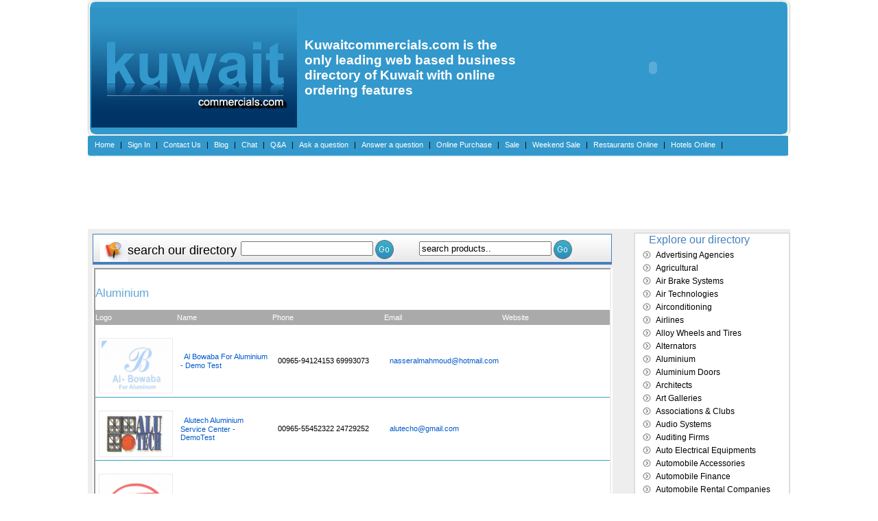

--- FILE ---
content_type: text/html; charset=UTF-8
request_url: https://www.kuwaitcommercials.com/companies.php?id=54&level=1
body_size: 9127
content:

<!DOCTYPE html PUBLIC "-//W3C//DTD XHTML 1.0 Transitional//EN" "http://www.w3.org/TR/xhtml1/DTD/xhtml1-transitional.dtd">

<html xmlns="http://www.w3.org/1999/xhtml">

<head>

<meta http-equiv="Content-Type" content="text/html; charset=iso-8859-1" />

<link href="css/style.css" type="text/css" rel="stylesheet" />

<link href="css/menu1.css" type="text/css" rel="stylesheet" />

<title>Kuwaitcommercials.com is the only leading web based business directory of Kuwait with online ordering features</title>
<meta name="keywords" content="Kuwait Commercials, online business directory, business directory kuwait, business directory of kuwait, kuwait business directory, kuwait online business directory, online purchase kuwait, kuwait companies, companies in kuwait, business, online shopping, online shopping kuwait">
<meta name="description" content="This website is a comprehensive list of information of leading business entities in kuwait with an emphasis on online shopping">

<!--<script type="text/javascript" src="js/jquery.min.js"></script>

<script type="text/javascript" src="js/ddaccordion.js"></script>

<script src="Scripts/scriptaculous/prototype.js" type="text/javascript"></script>

<script src="Scripts/scriptaculous/scriptaculous.js" type="text/javascript"></script>

<script type="text/javascript" src="js/dropdown.js"></script>-->

<script src="jquery-concertina-6_files/jquery-1.js" type="text/javascript"></script>
<script type="text/javascript">
var j=jQuery.noConflict(); 
/* ================================================================ 
This copyright notice must be untouched at all times.
Copyright (c) 2008 Stu Nicholls - stunicholls.com - all rights reserved.
=================================================================== */


j(document).ready(function() {

j("ul#nav ul").hide();
j('ul#nav li:has(ul)').each(function(i) {
j(this).children().slideUp(400);
});



j('li.p1:has(ul)').click(function(event){
		if (this == event.target) {
		current = this;
		j('ul#nav li:has(ul)').each(function(i) {
		if (this != current) {j(this).children().slideUp(400);}
		});
		j(this).children("ul:eq(0)").slideToggle(400);


		}
	});

j('li.p2:has(ul)').click(function(event){
		if (this == event.target) {
		current = this;
		j('li.p2:has(ul)').each(function(i) {
		if (this != current) {j(this).children().slideUp(400);}
		});
		j('li.p3:has(ul)').each(function(i) {
		if (this != current) {j(this).children().slideUp(400);}
		});
		j(this).children("ul:eq(0)").slideToggle(400); 


		}
	});

j('li.p3:has(ul)').click(function(event){
		if (this == event.target) {
		current = this;
		j('li.p3:has(ul)').each(function(i) {
		if (this != current) {j(this).children().slideUp(400);}
		});
		j(this).children("ul:eq(0)").slideToggle(400); 

		}
	});

});


</script>
</head>

<body>

<div id="main_wrap">

  <div id="main_container">

  

       
 <style type="text/css">
   .white_text
   {
   font-family:Arial, Helvetica, sans-serif;
   font-size:18px;
   color:#FFFFFF;   
   }
   .white_text2
   {
   font-family:Arial, Helvetica, sans-serif;
   font-size:19px;
   color:#FFFFFF;
   font-weight:bold;   
   }
   </style>

     

      <table width="1024" height="198" border="0" align="center" cellspacing="0" cellpadding="0">
        <tr>
          <td class="header"><table align="center" height="198" width="1014" border="0" cellspacing="0" cellpadding="0">
            <tr>
              <td width="311" align="left" valign="middle"><img src="images/logo.jpg" width="300" height="175" /> </td>
              <td width="322" align="left" valign="middle"><table width="100%" border="0" align="left" cellpadding="0" cellspacing="0">
                <tr>
                  <td height="174" align="left" valign="middle" class="white_text2">Kuwaitcommercials.com is the only leading web based business directory of Kuwait with online ordering features</td>
                </tr>
              </table></td>
              <td width="381" align="left" valign="middle">
			  <object classid="clsid:D27CDB6E-AE6D-11cf-96B8-444553540000" codebase="http://download.macromedia.com/pub/shockwave/cabs/flash/swflash.cab#version=7,0,19,0" width="371" height="176">
                <param name="movie" value="images/companyImages/banner/common/header/topbanner.swf" />
                <param name="quality" value="high" /> <param name="Wmode" value="transparent" />
                <embed src="images/companyImages/banner/common/header/topbanner.swf" quality="high" pluginspage="http://www.macromedia.com/go/getflashplayer" type="application/x-shockwave-flash" width="371" height="176"></embed>
              </object></td>
            </tr>
          </table></td>
        </tr>
      </table>


    <div class="blue_line"> <div id="nav">
<ul class="menu">

			<li><a href="index.php">Home</a></li> | 

			
			<li><a href="login.php">Sign In</a></li> | 

			

			
			<li><a href="contact.php">Contact Us</a></li> | 
			<li><a href="detailedPosts.php">Blog</a></li> | 
			<li><a href="webchat.php">Chat</a></li> | 

			<li><a href="latest_qna.php">Q&amp;A</a></li> | 

			<li><a href="new_question.php">Ask a question</a></li> | 

			<li class="last"><a href="ans_question.php">Answer a question</a></li> | 
			<li><a href="shop.php">Online Purchase</a></li> |
			<li><a href="sale.php">Sale</a></li> | 
			<li><a href="weekendsale.php">Weekend Sale</a></li> | 
			<li><a href="restaurants.php">Restaurants Online</a></li> | 
			<li><a href="hotel_resevation_list.php">Hotels Online</a></li> | 
		</ul>
		</div>
		</div>

	

   <div class="top_content">

       <script type="text/javascript" src="js/writeFlash.js"></script>
<div class="seo_book" style="height:100px; width:192px;">
        <script language="JavaScript">writeFlash("images/companyImages/banner/common/flash_1.swf","190","100",{menu:"false",bgcolor:"#ffffff",version:"8,0,47,0",align:"left"},{onSite:'true'});</script> <br />
        <br />
                      </div>
	 <div class="seo_book" style="text-align:left; height:100px; width:192px;">
		<script language="JavaScript">writeFlash("images/companyImages/banner/common/flash_2.swf","190","100",{menu:"false",bgcolor:"#ffffff",version:"8,0,47,0",align:"left"},{onSite:'true'});</script> <br />
        <!--<object classid="clsid:D27CDB6E-AE6D-11cf-96B8-444553540000" codebase="http://download.macromedia.com/pub/shockwave/cabs/flash/swflash.cab#version=7,0,19,0" width="254" height="100">
          <param name="movie" value="images/companyImages/banner/banner_mid.swf" />
          <param name="quality" value="high" />
          <embed src="images/companyImages/banner/banner_mid.swf" quality="high" pluginspage="http://www.macromedia.com/go/getflashplayer" type="application/x-shockwave-flash" width="254" height="100"></embed>
       </object>-->
        <br />
               </div>
<div class="seo_book" style="text-align:left; height:100px; width:192px;">
		<script language="JavaScript">writeFlash("images/companyImages/banner/common/flash_3.swf","190","100",{menu:"false",bgcolor:"#ffffff",version:"8,0,47,0",align:"left"},{onSite:'true'});</script> <br />
        <!--<object classid="clsid:D27CDB6E-AE6D-11cf-96B8-444553540000" codebase="http://download.macromedia.com/pub/shockwave/cabs/flash/swflash.cab#version=7,0,19,0" width="254" height="100">
          <param name="movie" value="images/companyImages/banner/banner_mid.swf" />
          <param name="quality" value="high" />
          <embed src="images/companyImages/banner/banner_mid.swf" quality="high" pluginspage="http://www.macromedia.com/go/getflashplayer" type="application/x-shockwave-flash" width="254" height="100"></embed>
       </object>-->
        <br />
                </div>
<div class="seo_book" style="text-align:left; height:100px; width:192px;">
		<script language="JavaScript">writeFlash("images/companyImages/banner/common/flash_4.swf","190","100",{menu:"false",bgcolor:"#ffffff",version:"8,0,47,0",align:"left"},{onSite:'true'});</script> <br />
        <!--<object classid="clsid:D27CDB6E-AE6D-11cf-96B8-444553540000" codebase="http://download.macromedia.com/pub/shockwave/cabs/flash/swflash.cab#version=7,0,19,0" width="254" height="100">
          <param name="movie" value="images/companyImages/banner/banner_mid.swf" />
          <param name="quality" value="high" />
          <embed src="images/companyImages/banner/banner_mid.swf" quality="high" pluginspage="http://www.macromedia.com/go/getflashplayer" type="application/x-shockwave-flash" width="254" height="100"></embed>
       </object>-->
        <br />
               </div>

      <div class="jet_airways" style="height:100px; width:192px; text-align:right">
        <script language="JavaScript">writeFlash("images/companyImages/banner/common/flash_5.swf","190","100",{menu:"false",bgcolor:"#ffffff",version:"8,0,47,0",align:"left"},{onSite:'true'});</script> 
        
                     </div>

    </div>


	
    <div id="inner_content">

      <div class="left_side_content">

        <div class="search_box_content">

          <script type="text/javascript">
function submitSearch() {
	document.frmSearch.submit();
}

function submitSearchProducts() {
	document.frmSearchProducts.submit();
}
</script>

<h2 style="width:200px;"><img src="images/search.jpg" width="40" height="32" align="absmiddle" />search our directory</h2>
<div class="search_frm">
  <form action="search_companies.php" method="post" name="frmSearch">
  
    <input type="text" name="Search" size="22" class="searchfield_new"/>
    <img src="images/go_btn.jpg" alt="go" align="absmiddle" onclick="submitSearch();" />
  </form>
   
</div>
<div class="search_frm_new" style="margin-top:8px;"> 
<form action="product_search.php" method="post" name="frmSearchProducts">

            <input type="text" name="Search" size="22" class="searchfield" id="searchfield" value="search products.." onfocus="javascript:document.getElementById('searchfield').value=''"/>

            <img src="images/go_btn.jpg" alt="go" align="absmiddle" onclick="javscript:submitSearchProducts();" />

          </form>
</div>


        </div>

        <div class="left_content">

          
          <iframe class="companyframe" src="company_listing.php?id=54&level=1&parent=" width="750" scrolling="yes" height="3000" style="margin-left:2px;"></iframe>

        </div>

      </div>

      <div class="right_sidebar">

        


	<script type="text/javascript">

	function dropDiv(divid) {
		if(document.getElementById('cat'+divid).style.display=='none') {
			document.getElementById('cat'+divid).style.display='block';
		} else {
			document.getElementById('cat'+divid).style.display='none';
		}
	}
	</script>
	
<!--<script src="js/dw_event.js" type="text/javascript"></script>
<script src="js/dw_scroll.js" type="text/javascript"></script>
<script src="js/dw_scrollbar.js" type="text/javascript"></script>
<script src="js/scroll_controls.js" type="text/javascript"></script>
<script type="text/javascript">
function init_dw_Scroll() {
    var wndo = new dw_scrollObj('wn', 'lyr1');
    wndo.setUpScrollbar("dragBar", "track", "v", 1, 1);
    wndo.setUpScrollControls('scrollbar');
}

// if code supported, link in the style sheet and call the init function onload
if ( dw_scrollObj.isSupported() ) {
    dw_writeStyleSheet('css/scrollbar_demo.css')
    dw_Event.add( window, 'load', init_dw_Scroll);
}
</script>-->


        <h2 style="font-size:16px;"><marquee>Explore our directory</marquee></h2><div id="navbar"><div class="level1"><a name="561" style="background-image:none; padding:0px;"></a><a href="companies.php?id=56&level=1#561" target="_parent">Advertising Agencies</a></div><div class="level1"><a name="371" style="background-image:none; padding:0px;"></a><a href="companies.php?id=37&level=1#371" target="_parent">Agricultural</a></div><div class="level1"><a name="1851" style="background-image:none; padding:0px;"></a><a href="companies.php?id=185&level=1#1851" target="_parent">Air Brake Systems</a></div><div class="level1"><a name="2451" style="background-image:none; padding:0px;"></a><a href="companies.php?id=245&level=1#2451" target="_parent">Air Technologies</a></div><div class="level1"><a name="551" style="background-image:none; padding:0px;"></a><a href="companies.php?id=55&level=1#551" target="_parent">Airconditioning</a></div><div class="level1"><a name="31" style="background-image:none; padding:0px;"></a><a href="companies.php?id=3&level=1#31" target="_parent">Airlines</a></div><div class="level1"><a name="1971" style="background-image:none; padding:0px;"></a><a href="companies.php?id=197&level=1#1971" target="_parent">Alloy Wheels and Tires</a></div><div class="level1"><a name="2271" style="background-image:none; padding:0px;"></a><a href="companies.php?id=227&level=1#2271" target="_parent">Alternators </a></div><div class="level1"><a name="541" style="background-image:none; padding:0px;"></a><a href="companies.php?id=54&level=1#541" target="_parent">Aluminium </a></div><div class="level1"><a name="1721" style="background-image:none; padding:0px;"></a><a href="companies.php?id=172&level=1#1721" target="_parent">Aluminium Doors</a></div><div class="level1"><a name="891" style="background-image:none; padding:0px;"></a><a href="companies.php?id=89&level=1#891" target="_parent">Architects</a></div><div class="level1"><a name="681" style="background-image:none; padding:0px;"></a><a href="companies.php?id=68&level=1#681" target="_parent">Art Galleries</a></div><div class="level1"><a name="1391" style="background-image:none; padding:0px;"></a><a href="companies.php?id=139&level=1#1391" target="_parent">Associations &  Clubs</a></div><div class="level1"><a name="1191" style="background-image:none; padding:0px;"></a><a href="companies.php?id=119&level=1#1191" target="_parent">Audio Systems</a></div><div class="level1"><a name="141" style="background-image:none; padding:0px;"></a><a href="companies.php?id=14&level=1#141" target="_parent">Auditing Firms</a></div><div class="level1"><a name="2481" style="background-image:none; padding:0px;"></a><a href="companies.php?id=248&level=1#2481" target="_parent">Auto Electrical Equipments</a></div><div class="level1"><a name="1011" style="background-image:none; padding:0px;"></a><a href="companies.php?id=101&level=1#1011" target="_parent">Automobile Accessories</a></div><div class="level1"><a name="1001" style="background-image:none; padding:0px;"></a><a href="companies.php?id=100&level=1#1001" target="_parent">Automobile Finance</a></div><div class="level1"><a name="1031" style="background-image:none; padding:0px;"></a><a href="companies.php?id=103&level=1#1031" target="_parent">Automobile Rental Companies</a></div><div class="level1"><a name="231" style="background-image:none; padding:0px;"></a><a href="companies.php?id=23&level=1#231" target="_parent">Automobile Spare Parts & Services </a></div><div class="level1"><a name="2071" style="background-image:none; padding:0px;"></a><a href="companies.php?id=207&level=1#2071" target="_parent">Automotive Interior upholstery</a></div><div class="level1"><a name="2391" style="background-image:none; padding:0px;"></a><a href="companies.php?id=239&level=1#2391" target="_parent">Automotive Protection</a></div><div class="level1"><a name="2141" style="background-image:none; padding:0px;"></a><a href="companies.php?id=214&level=1#2141" target="_parent">Automotive Trucks</a></div><div class="level1"><a name="1231" style="background-image:none; padding:0px;"></a><a href="companies.php?id=123&level=1#1231" target="_parent">Bakers, Cakes & Pastries</a></div><div class="level1"><a name="191" style="background-image:none; padding:0px;"></a><a href="companies.php?id=19&level=1#191" target="_parent">Banks</a></div><div class="level1"><a name="1081" style="background-image:none; padding:0px;"></a><a href="companies.php?id=108&level=1#1081" target="_parent">Banquet Halls</a></div><div class="level1"><a name="461" style="background-image:none; padding:0px;"></a><a href="companies.php?id=46&level=1#461" target="_parent">Battery Dealers</a></div><div class="level1"><a name="2571" style="background-image:none; padding:0px;"></a><a href="companies.php?id=257&level=1#2571" target="_parent">Bearings and Pumps</a><div style="display:none;" class="level2"><a name="182" style="background-image:none;padding:0px;"></a><a href="companies.php?id=18&level=2&parent=257#182" target="_parent">a</a></div></div><div class="level1"><a name="2461" style="background-image:none; padding:0px;"></a><a href="companies.php?id=246&level=1#2461" target="_parent">Beauty Salons Spa and Parlours</a></div><div class="level1"><a name="2111" style="background-image:none; padding:0px;"></a><a href="companies.php?id=211&level=1#2111" target="_parent">Bikes ,ATVs, Jet Ski Accessories</a></div><div class="level1"><a name="2341" style="background-image:none; padding:0px;"></a><a href="companies.php?id=234&level=1#2341" target="_parent">Blankets and Rugs</a></div><div class="level1"><a name="1071" style="background-image:none; padding:0px;"></a><a href="companies.php?id=107&level=1#1071" target="_parent">Boat Dealers - Power Boats</a></div><div class="level1"><a name="261" style="background-image:none; padding:0px;"></a><a href="companies.php?id=26&level=1#261" target="_parent">Building Materials</a></div><div class="level1"><a name="1621" style="background-image:none; padding:0px;"></a><a href="companies.php?id=162&level=1#1621" target="_parent">Car care, refinishing, Tinting, Detailing</a></div><div class="level1"><a name="151" style="background-image:none; padding:0px;"></a><a href="companies.php?id=15&level=1#151" target="_parent">Car Dealers</a></div><div class="level1"><a name="1811" style="background-image:none; padding:0px;"></a><a href="companies.php?id=181&level=1#1811" target="_parent">Car Polishing, Cleaning and Detailing</a></div><div class="level1"><a name="1321" style="background-image:none; padding:0px;"></a><a href="companies.php?id=132&level=1#1321" target="_parent">Car Rentals</a></div><div class="level1"><a name="1561" style="background-image:none; padding:0px;"></a><a href="companies.php?id=156&level=1#1561" target="_parent">Cargo Services</a></div><div class="level1"><a name="1891" style="background-image:none; padding:0px;"></a><a href="companies.php?id=189&level=1#1891" target="_parent">Carpentry Works</a></div><div class="level1"><a name="1051" style="background-image:none; padding:0px;"></a><a href="companies.php?id=105&level=1#1051" target="_parent">Carpets</a></div><div class="level1"><a name="241" style="background-image:none; padding:0px;"></a><a href="companies.php?id=24&level=1#241" target="_parent">Caterers</a></div><div class="level1"><a name="2401" style="background-image:none; padding:0px;"></a><a href="companies.php?id=240&level=1#2401" target="_parent">Cement Transporters and sales</a></div><div class="level1"><a name="1901" style="background-image:none; padding:0px;"></a><a href="companies.php?id=190&level=1#1901" target="_parent">Central Markets</a></div><div class="level1"><a name="181" style="background-image:none; padding:0px;"></a><a href="companies.php?id=18&level=1#181" target="_parent">Charitable Organisations</a></div><div class="level1"><a name="711" style="background-image:none; padding:0px;"></a><a href="companies.php?id=71&level=1#711" target="_parent">Chemical Products</a></div><div class="level1"><a name="2191" style="background-image:none; padding:0px;"></a><a href="companies.php?id=219&level=1#2191" target="_parent">Chocolates and Pastries</a></div><div class="level1"><a name="2031" style="background-image:none; padding:0px;"></a><a href="companies.php?id=203&level=1#2031" target="_parent">Chrome Plating </a></div><div class="level1"><a name="701" style="background-image:none; padding:0px;"></a><a href="companies.php?id=70&level=1#701" target="_parent">Churches</a></div><div class="level1"><a name="731" style="background-image:none; padding:0px;"></a><a href="companies.php?id=73&level=1#731" target="_parent">Cinemas</a></div><div class="level1"><a name="881" style="background-image:none; padding:0px;"></a><a href="companies.php?id=88&level=1#881" target="_parent">Cleaning Companies</a></div><div class="level1"><a name="1381" style="background-image:none; padding:0px;"></a><a href="companies.php?id=138&level=1#1381" target="_parent">Clinics</a></div><div class="level1"><a name="1401" style="background-image:none; padding:0px;"></a><a href="companies.php?id=140&level=1#1401" target="_parent">Co-operative Societies</a></div><div class="level1"><a name="41" style="background-image:none; padding:0px;"></a><a href="companies.php?id=4&level=1#41" target="_parent">Computers</a></div><div class="level1"><a name="401" style="background-image:none; padding:0px;"></a><a href="companies.php?id=40&level=1#401" target="_parent">Concrete Ready Mix</a></div><div class="level1"><a name="981" style="background-image:none; padding:0px;"></a><a href="companies.php?id=98&level=1#981" target="_parent">Construction Materials</a></div><div class="level1"><a name="1511" style="background-image:none; padding:0px;"></a><a href="companies.php?id=151&level=1#1511" target="_parent">Consumer Goods</a></div><div class="level1"><a name="251" style="background-image:none; padding:0px;"></a><a href="companies.php?id=25&level=1#251" target="_parent">Contractors</a></div><div class="level1"><a name="2161" style="background-image:none; padding:0px;"></a><a href="companies.php?id=216&level=1#2161" target="_parent">Cosmetics</a></div><div class="level1"><a name="161" style="background-image:none; padding:0px;"></a><a href="companies.php?id=16&level=1#161" target="_parent">Courier Services</a></div><div class="level1"><a name="2431" style="background-image:none; padding:0px;"></a><a href="companies.php?id=243&level=1#2431" target="_parent">Dental Care Clinics</a></div><div class="level1"><a name="971" style="background-image:none; padding:0px;"></a><a href="companies.php?id=97&level=1#971" target="_parent">Departmental Stores</a></div><div class="level1"><a name="2471" style="background-image:none; padding:0px;"></a><a href="companies.php?id=247&level=1#2471" target="_parent">Dermatology Clinics</a></div><div class="level1"><a name="1741" style="background-image:none; padding:0px;"></a><a href="companies.php?id=174&level=1#1741" target="_parent">Designers and Contractors</a></div><div class="level1"><a name="1761" style="background-image:none; padding:0px;"></a><a href="companies.php?id=176&level=1#1761" target="_parent">Diesel Parts, Pumps & Injectors</a></div><div class="level1"><a name="1651" style="background-image:none; padding:0px;"></a><a href="companies.php?id=165&level=1#1651" target="_parent">Disposables</a></div><div class="level1"><a name="421" style="background-image:none; padding:0px;"></a><a href="companies.php?id=42&level=1#421" target="_parent">Doors & Gates</a></div><div class="level1"><a name="1731" style="background-image:none; padding:0px;"></a><a href="companies.php?id=173&level=1#1731" target="_parent">Doors PVC Wood panels</a></div><div class="level1"><a name="411" style="background-image:none; padding:0px;"></a><a href="companies.php?id=41&level=1#411" target="_parent">Driving Schools</a></div><div class="level1"><a name="531" style="background-image:none; padding:0px;"></a><a href="companies.php?id=53&level=1#531" target="_parent">Earthmoving Equipments</a></div><div class="level1"><a name="2101" style="background-image:none; padding:0px;"></a><a href="companies.php?id=210&level=1#2101" target="_parent">Electrical & Contracting</a></div><div class="level1"><a name="2231" style="background-image:none; padding:0px;"></a><a href="companies.php?id=223&level=1#2231" target="_parent">Electrical Components & Water Pumps</a></div><div class="level1"><a name="2011" style="background-image:none; padding:0px;"></a><a href="companies.php?id=201&level=1#2011" target="_parent">Electrical Equipments</a></div><div class="level1"><a name="2121" style="background-image:none; padding:0px;"></a><a href="companies.php?id=212&level=1#2121" target="_parent">Electro Mechanical Works</a></div><div class="level1"><a name="1201" style="background-image:none; padding:0px;"></a><a href="companies.php?id=120&level=1#1201" target="_parent">Electronics</a></div><div class="level1"><a name="431" style="background-image:none; padding:0px;"></a><a href="companies.php?id=43&level=1#431" target="_parent">Elevators & Escalators</a></div><div class="level1"><a name="171" style="background-image:none; padding:0px;"></a><a href="companies.php?id=17&level=1#171" target="_parent">Embassies</a></div><div class="level1"><a name="1471" style="background-image:none; padding:0px;"></a><a href="companies.php?id=147&level=1#1471" target="_parent">Emergency Numbers</a></div><div class="level1"><a name="1271" style="background-image:none; padding:0px;"></a><a href="companies.php?id=127&level=1#1271" target="_parent">Engineering Consultants</a></div><div class="level1"><a name="1631" style="background-image:none; padding:0px;"></a><a href="companies.php?id=163&level=1#1631" target="_parent">Engineering Items</a></div><div class="level1"><a name="51" style="background-image:none; padding:0px;"></a><a href="companies.php?id=5&level=1#51" target="_parent">Entertainment & Media</a></div><div class="level1"><a name="2181" style="background-image:none; padding:0px;"></a><a href="companies.php?id=218&level=1#2181" target="_parent">Event Management </a></div><div class="level1"><a name="1571" style="background-image:none; padding:0px;"></a><a href="companies.php?id=157&level=1#1571" target="_parent">Exchange Companies</a></div><div class="level1"><a name="1711" style="background-image:none; padding:0px;"></a><a href="companies.php?id=171&level=1#1711" target="_parent">Exhibitions</a></div><div class="level1"><a name="2021" style="background-image:none; padding:0px;"></a><a href="companies.php?id=202&level=1#2021" target="_parent">False aluminium & Metal Ceilings</a></div><div class="level1"><a name="2531" style="background-image:none; padding:0px;"></a><a href="companies.php?id=253&level=1#2531" target="_parent">Fire Fighting</a></div><div class="level1"><a name="451" style="background-image:none; padding:0px;"></a><a href="companies.php?id=45&level=1#451" target="_parent">Fishing Companies</a></div><div class="level1"><a name="1301" style="background-image:none; padding:0px;"></a><a href="companies.php?id=130&level=1#1301" target="_parent">Flowers and Bouquet</a></div><div class="level1"><a name="1281" style="background-image:none; padding:0px;"></a><a href="companies.php?id=128&level=1#1281" target="_parent">Food Stuff</a></div><div class="level1"><a name="441" style="background-image:none; padding:0px;"></a><a href="companies.php?id=44&level=1#441" target="_parent">Freight Forwarders</a></div><div class="level1"><a name="1641" style="background-image:none; padding:0px;"></a><a href="companies.php?id=164&level=1#1641" target="_parent">Fruits and Vegetables</a></div><div class="level1"><a name="391" style="background-image:none; padding:0px;"></a><a href="companies.php?id=39&level=1#391" target="_parent">Furniture Decoration & Accessories</a></div><div class="level1"><a name="1791" style="background-image:none; padding:0px;"></a><a href="companies.php?id=179&level=1#1791" target="_parent">Garages Automobile</a></div><div class="level1"><a name="741" style="background-image:none; padding:0px;"></a><a href="companies.php?id=74&level=1#741" target="_parent">Garments</a></div><div class="level1"><a name="281" style="background-image:none; padding:0px;"></a><a href="companies.php?id=28&level=1#281" target="_parent">General Traders</a></div><div class="level1"><a name="601" style="background-image:none; padding:0px;"></a><a href="companies.php?id=60&level=1#601" target="_parent">Generators</a></div><div class="level1"><a name="771" style="background-image:none; padding:0px;"></a><a href="companies.php?id=77&level=1#771" target="_parent">Gift and Novelty Items</a></div><div class="level1"><a name="1991" style="background-image:none; padding:0px;"></a><a href="companies.php?id=199&level=1#1991" target="_parent">Glass Acessories</a></div><div class="level1"><a name="2331" style="background-image:none; padding:0px;"></a><a href="companies.php?id=233&level=1#2331" target="_parent">Glass Manufacturing</a></div><div class="level1"><a name="1251" style="background-image:none; padding:0px;"></a><a href="companies.php?id=125&level=1#1251" target="_parent">Glasswares</a></div><div class="level1"><a name="2051" style="background-image:none; padding:0px;"></a><a href="companies.php?id=205&level=1#2051" target="_parent">Gypsum Board</a></div><div class="level1"><a name="1311" style="background-image:none; padding:0px;"></a><a href="companies.php?id=131&level=1#1311" target="_parent">Hardware Fasteners and Tools</a></div><div class="level1"><a name="1701" style="background-image:none; padding:0px;"></a><a href="companies.php?id=170&level=1#1701" target="_parent">Health Care Check up</a></div><div class="level1"><a name="1481" style="background-image:none; padding:0px;"></a><a href="companies.php?id=148&level=1#1481" target="_parent">Healthcare, Fitness &  Equipments</a></div><div class="level1"><a name="1151" style="background-image:none; padding:0px;"></a><a href="companies.php?id=115&level=1#1151" target="_parent">Heavy Equipments</a></div><div class="level1"><a name="2001" style="background-image:none; padding:0px;"></a><a href="companies.php?id=200&level=1#2001" target="_parent">Heavy Equipments Spare parts</a></div><div class="level1"><a name="2411" style="background-image:none; padding:0px;"></a><a href="companies.php?id=241&level=1#2411" target="_parent">Home Furnishings</a></div><div class="level1"><a name="761" style="background-image:none; padding:0px;"></a><a href="companies.php?id=76&level=1#761" target="_parent">Hospitals</a></div><div class="level1"><a name="1171" style="background-image:none; padding:0px;"></a><a href="companies.php?id=117&level=1#1171" target="_parent">Hotels</a></div><div class="level1"><a name="591" style="background-image:none; padding:0px;"></a><a href="companies.php?id=59&level=1#591" target="_parent">House wares</a></div><div class="level1"><a name="2131" style="background-image:none; padding:0px;"></a><a href="companies.php?id=213&level=1#2131" target="_parent">Hydraulic & Industrial Hoses</a></div><div class="level1"><a name="481" style="background-image:none; padding:0px;"></a><a href="companies.php?id=48&level=1#481" target="_parent">Hydraulics</a></div><div class="level1"><a name="2091" style="background-image:none; padding:0px;"></a><a href="companies.php?id=209&level=1#2091" target="_parent">Hydroplants</a></div><div class="level1"><a name="2541" style="background-image:none; padding:0px;"></a><a href="companies.php?id=254&level=1#2541" target="_parent">Hygene Concept Products</a></div><div class="level1"><a name="221" style="background-image:none; padding:0px;"></a><a href="companies.php?id=22&level=1#221" target="_parent">Hyper Markets</a></div><div class="level1"><a name="1661" style="background-image:none; padding:0px;"></a><a href="companies.php?id=166&level=1#1661" target="_parent">Immigration</a></div><div class="level1"><a name="471" style="background-image:none; padding:0px;"></a><a href="companies.php?id=47&level=1#471" target="_parent">Industrial Tools & Equipments</a></div><div class="level1"><a name="961" style="background-image:none; padding:0px;"></a><a href="companies.php?id=96&level=1#961" target="_parent">Insurance Companies</a></div><div class="level1"><a name="501" style="background-image:none; padding:0px;"></a><a href="companies.php?id=50&level=1#501" target="_parent">Interior Design</a></div><div class="level1"><a name="201" style="background-image:none; padding:0px;"></a><a href="companies.php?id=20&level=1#201" target="_parent">Investment Companies</a></div><div class="level1"><a name="1211" style="background-image:none; padding:0px;"></a><a href="companies.php?id=121&level=1#1211" target="_parent">Iron and Steel</a></div><div class="level1"><a name="2251" style="background-image:none; padding:0px;"></a><a href="companies.php?id=225&level=1#2251" target="_parent">Iron and Steel Works</a></div><div class="level1"><a name="81" style="background-image:none; padding:0px;"></a><a href="companies.php?id=8&level=1#81" target="_parent">Jewelleries</a></div><div class="level1"><a name="2631" style="background-image:none; padding:0px;"></a><a href="companies.php?id=263&level=1#2631" target="_parent">KEPA</a></div><div class="level1"><a name="861" style="background-image:none; padding:0px;"></a><a href="companies.php?id=86&level=1#861" target="_parent">Kitchen & Hotel Equipments Stainless Steel Supplies</a></div><div class="level1"><a name="341" style="background-image:none; padding:0px;"></a><a href="companies.php?id=34&level=1#341" target="_parent">Laboratory</a></div><div class="level1"><a name="2211" style="background-image:none; padding:0px;"></a><a href="companies.php?id=221&level=1#2211" target="_parent">Laboratory & Scientific Equipments</a></div><div class="level1"><a name="871" style="background-image:none; padding:0px;"></a><a href="companies.php?id=87&level=1#871" target="_parent">Labour Supply</a></div><div class="level1"><a name="791" style="background-image:none; padding:0px;"></a><a href="companies.php?id=79&level=1#791" target="_parent">Landscape</a></div><div class="level1"><a name="781" style="background-image:none; padding:0px;"></a><a href="companies.php?id=78&level=1#781" target="_parent">Lathe Workshops</a></div><div class="level1"><a name="511" style="background-image:none; padding:0px;"></a><a href="companies.php?id=51&level=1#511" target="_parent">Laundry Services</a></div><div class="level1"><a name="851" style="background-image:none; padding:0px;"></a><a href="companies.php?id=85&level=1#851" target="_parent">Lawyers</a></div><div class="level1"><a name="1981" style="background-image:none; padding:0px;"></a><a href="companies.php?id=198&level=1#1981" target="_parent">LED Electric Lights</a></div><div class="level1"><a name="841" style="background-image:none; padding:0px;"></a><a href="companies.php?id=84&level=1#841" target="_parent">Libraries</a></div><div class="level1"><a name="2291" style="background-image:none; padding:0px;"></a><a href="companies.php?id=229&level=1#2291" target="_parent">Light & Heavy Machinery Equipment</a></div><div class="level1"><a name="1531" style="background-image:none; padding:0px;"></a><a href="companies.php?id=153&level=1#1531" target="_parent">Lightings</a></div><div class="level1"><a name="581" style="background-image:none; padding:0px;"></a><a href="companies.php?id=58&level=1#581" target="_parent">Livestock</a></div><div class="level1"><a name="1591" style="background-image:none; padding:0px;"></a><a href="companies.php?id=159&level=1#1591" target="_parent">Lubricants</a></div><div class="level1"><a name="1261" style="background-image:none; padding:0px;"></a><a href="companies.php?id=126&level=1#1261" target="_parent">Malls</a></div><div class="level1"><a name="1581" style="background-image:none; padding:0px;"></a><a href="companies.php?id=158&level=1#1581" target="_parent">Manpower Recruitement</a></div><div class="level1"><a name="1931" style="background-image:none; padding:0px;"></a><a href="companies.php?id=193&level=1#1931" target="_parent">Marble, Granite Ceramic & Tile Dealers</a></div><div class="level1"><a name="621" style="background-image:none; padding:0px;"></a><a href="companies.php?id=62&level=1#621" target="_parent">Marine</a></div><div class="level1"><a name="1521" style="background-image:none; padding:0px;"></a><a href="companies.php?id=152&level=1#1521" target="_parent">Medical & Scientific Equipments</a></div><div class="level1"><a name="1361" style="background-image:none; padding:0px;"></a><a href="companies.php?id=136&level=1#1361" target="_parent">Medical Companies</a></div><div class="level1"><a name="2311" style="background-image:none; padding:0px;"></a><a href="companies.php?id=231&level=1#2311" target="_parent">Metal Furniture Manufacturing</a></div><div class="level1"><a name="91" style="background-image:none; padding:0px;"></a><a href="companies.php?id=9&level=1#91" target="_parent">Ministry</a></div><div class="level1"><a name="571" style="background-image:none; padding:0px;"></a><a href="companies.php?id=57&level=1#571" target="_parent">Mobile Phones</a></div><div class="level1"><a name="1161" style="background-image:none; padding:0px;"></a><a href="companies.php?id=116&level=1#1161" target="_parent">Motor cycle Dealers</a></div><div class="level1"><a name="331" style="background-image:none; padding:0px;"></a><a href="companies.php?id=33&level=1#331" target="_parent">Museums</a></div><div class="level1"><a name="831" style="background-image:none; padding:0px;"></a><a href="companies.php?id=83&level=1#831" target="_parent">Musical Instruments</a></div><div class="level1"><a name="2061" style="background-image:none; padding:0px;"></a><a href="companies.php?id=206&level=1#2061" target="_parent">Natural Fresh Cosmetics</a></div><div class="level1"><a name="901" style="background-image:none; padding:0px;"></a><a href="companies.php?id=90&level=1#901" target="_parent">News Papers</a></div><div class="level1"><a name="911" style="background-image:none; padding:0px;"></a><a href="companies.php?id=91&level=1#911" target="_parent">Nurseries</a></div><div class="level1"><a name="1021" style="background-image:none; padding:0px;"></a><a href="companies.php?id=102&level=1#1021" target="_parent">Office Equipment</a></div><div class="level1"><a name="301" style="background-image:none; padding:0px;"></a><a href="companies.php?id=30&level=1#301" target="_parent">Office Furniture</a></div><div class="level1"><a name="2361" style="background-image:none; padding:0px;"></a><a href="companies.php?id=236&level=1#2361" target="_parent">Office Supplies and Solutions</a></div><div class="level1"><a name="2201" style="background-image:none; padding:0px;"></a><a href="companies.php?id=220&level=1#2201" target="_parent">Oil Field Equipments</a></div><div class="level1"><a name="291" style="background-image:none; padding:0px;"></a><a href="companies.php?id=29&level=1#291" target="_parent">Opticians</a></div><div class="level1"><a name="821" style="background-image:none; padding:0px;"></a><a href="companies.php?id=82&level=1#821" target="_parent">Packing Materials</a></div><div class="level1"><a name="1611" style="background-image:none; padding:0px;"></a><a href="companies.php?id=161&level=1#1611" target="_parent">Paints</a></div><div class="level1"><a name="811" style="background-image:none; padding:0px;"></a><a href="companies.php?id=81&level=1#811" target="_parent">Parking Stations & Garages</a></div><div class="level1"><a name="1501" style="background-image:none; padding:0px;"></a><a href="companies.php?id=150&level=1#1501" target="_parent">Perfumes & Cosmetics</a></div><div class="level1"><a name="801" style="background-image:none; padding:0px;"></a><a href="companies.php?id=80&level=1#801" target="_parent">Pest and Rodent Control</a></div><div class="level1"><a name="1371" style="background-image:none; padding:0px;"></a><a href="companies.php?id=137&level=1#1371" target="_parent">Pet Shops</a></div><div class="level1"><a name="101" style="background-image:none; padding:0px;"></a><a href="companies.php?id=10&level=1#101" target="_parent">Petrochemicals</a></div><div class="level1"><a name="1491" style="background-image:none; padding:0px;"></a><a href="companies.php?id=149&level=1#1491" target="_parent">Pharmaceutical Companies</a></div><div class="level1"><a name="321" style="background-image:none; padding:0px;"></a><a href="companies.php?id=32&level=1#321" target="_parent">Pharmacies</a></div><div class="level1"><a name="1831" style="background-image:none; padding:0px;"></a><a href="companies.php?id=183&level=1#1831" target="_parent">Photo Studios</a></div><div class="level1"><a name="1821" style="background-image:none; padding:0px;"></a><a href="companies.php?id=182&level=1#1821" target="_parent">Photographic Items</a></div><div class="level1"><a name="521" style="background-image:none; padding:0px;"></a><a href="companies.php?id=52&level=1#521" target="_parent">Pipes & Fittings</a></div><div class="level1"><a name="381" style="background-image:none; padding:0px;"></a><a href="companies.php?id=38&level=1#381" target="_parent">Plumbing & Sanitaryware Items</a></div><div class="level1"><a name="1541" style="background-image:none; padding:0px;"></a><a href="companies.php?id=154&level=1#1541" target="_parent">Pots</a></div><div class="level1"><a name="121" style="background-image:none; padding:0px;"></a><a href="companies.php?id=12&level=1#121" target="_parent">Poultry</a></div><div class="level1"><a name="1091" style="background-image:none; padding:0px;"></a><a href="companies.php?id=109&level=1#1091" target="_parent">Printing & Publishing</a></div><div class="level1"><a name="2501" style="background-image:none; padding:0px;"></a><a href="companies.php?id=250&level=1#2501" target="_parent">Radiators</a></div><div class="level1"><a name="131" style="background-image:none; padding:0px;"></a><a href="companies.php?id=13&level=1#131" target="_parent">Readymades</a></div><div class="level1"><a name="751" style="background-image:none; padding:0px;"></a><a href="companies.php?id=75&level=1#751" target="_parent">Real Estates</a></div><div class="level1"><a name="661" style="background-image:none; padding:0px;"></a><a href="companies.php?id=66&level=1#661" target="_parent">Recycling </a></div><div class="level1"><a name="671" style="background-image:none; padding:0px;"></a><a href="companies.php?id=67&level=1#671" target="_parent">Refrigeration & Airconditioning</a></div><div class="level1"><a name="2261" style="background-image:none; padding:0px;"></a><a href="companies.php?id=226&level=1#2261" target="_parent">Repair, rewind motors generators, air conditioners installation</a></div><div class="level1"><a name="1221" style="background-image:none; padding:0px;"></a><a href="companies.php?id=122&level=1#1221" target="_parent">Restaurants</a></div><div class="level1"><a name="2371" style="background-image:none; padding:0px;"></a><a href="companies.php?id=237&level=1#2371" target="_parent">Road Emergency</a></div><div class="level1"><a name="271" style="background-image:none; padding:0px;"></a><a href="companies.php?id=27&level=1#271" target="_parent">Safety Equipments</a></div><div class="level1"><a name="1671" style="background-image:none; padding:0px;"></a><a href="companies.php?id=167&level=1#1671" target="_parent">Sanitarywares and Ceramics</a></div><div class="level1"><a name="1341" style="background-image:none; padding:0px;"></a><a href="companies.php?id=134&level=1#1341" target="_parent">Schools</a></div><div class="level1"><a name="1121" style="background-image:none; padding:0px;"></a><a href="companies.php?id=112&level=1#1121" target="_parent">Scientific Institutes</a></div><div class="level1"><a name="2221" style="background-image:none; padding:0px;"></a><a href="companies.php?id=222&level=1#2221" target="_parent">Sewing Machines</a></div><div class="level1"><a name="991" style="background-image:none; padding:0px;"></a><a href="companies.php?id=99&level=1#991" target="_parent">Shipping Companies</a></div><div class="level1"><a name="2171" style="background-image:none; padding:0px;"></a><a href="companies.php?id=217&level=1#2171" target="_parent">Shoes- Caterpillar</a></div><div class="level1"><a name="2301" style="background-image:none; padding:0px;"></a><a href="companies.php?id=230&level=1#2301" target="_parent">Solar Products & Electrical Appliances</a></div><div class="level1"><a name="2511" style="background-image:none; padding:0px;"></a><a href="companies.php?id=251&level=1#2511" target="_parent">Spare Parts</a></div><div class="level1"><a name="2281" style="background-image:none; padding:0px;"></a><a href="companies.php?id=228&level=1#2281" target="_parent">Specialsed Eye Care Clinics</a></div><div class="level1"><a name="1331" style="background-image:none; padding:0px;"></a><a href="companies.php?id=133&level=1#1331" target="_parent">Sports Goods</a></div><div class="level1"><a name="1951" style="background-image:none; padding:0px;"></a><a href="companies.php?id=195&level=1#1951" target="_parent">Stainless Structures</a></div><div class="level1"><a name="1181" style="background-image:none; padding:0px;"></a><a href="companies.php?id=118&level=1#1181" target="_parent">Steel structures and designs</a></div><div class="level1"><a name="1141" style="background-image:none; padding:0px;"></a><a href="companies.php?id=114&level=1#1141" target="_parent">Stock Market</a></div><div class="level1"><a name="2081" style="background-image:none; padding:0px;"></a><a href="companies.php?id=208&level=1#2081" target="_parent">Storage Shelves Supermarket Racking Systems Solutions Equipments Company</a></div><div class="level1"><a name="2381" style="background-image:none; padding:0px;"></a><a href="companies.php?id=238&level=1#2381" target="_parent">Super Hypermarket Storage Shelves Equipments</a></div><div class="level1"><a name="211" style="background-image:none; padding:0px;"></a><a href="companies.php?id=21&level=1#211" target="_parent">Super Markets</a></div><div class="level1"><a name="2041" style="background-image:none; padding:0px;"></a><a href="companies.php?id=204&level=1#2041" target="_parent">Sweets Chocolates & Candies</a></div><div class="level1"><a name="641" style="background-image:none; padding:0px;"></a><a href="companies.php?id=64&level=1#641" target="_parent">Swimming Pools</a></div><div class="level1"><a name="361" style="background-image:none; padding:0px;"></a><a href="companies.php?id=36&level=1#361" target="_parent">Tailors</a></div><div class="level1"><a name="1111" style="background-image:none; padding:0px;"></a><a href="companies.php?id=111&level=1#1111" target="_parent">Taxis</a></div><div class="level1"><a name="491" style="background-image:none; padding:0px;"></a><a href="companies.php?id=49&level=1#491" target="_parent">Technical Services</a></div><div class="level1"><a name="1131" style="background-image:none; padding:0px;"></a><a href="companies.php?id=113&level=1#1131" target="_parent">Television</a></div><div class="level1"><a name="2611" style="background-image:none; padding:0px;"></a><a href="companies.php?id=261&level=1#2611" target="_parent">test</a></div><div class="level1"><a name="2241" style="background-image:none; padding:0px;"></a><a href="companies.php?id=224&level=1#2241" target="_parent">Timber Works & Woodcrafters</a></div><div class="level1"><a name="2321" style="background-image:none; padding:0px;"></a><a href="companies.php?id=232&level=1#2321" target="_parent">Tires & Wheel Alignment</a></div><div class="level1"><a name="2521" style="background-image:none; padding:0px;"></a><a href="companies.php?id=252&level=1#2521" target="_parent">Tool and Dye Making and Turning</a></div><div class="level1"><a name="611" style="background-image:none; padding:0px;"></a><a href="companies.php?id=61&level=1#611" target="_parent">Toys</a></div><div class="level1"><a name="1241" style="background-image:none; padding:0px;"></a><a href="companies.php?id=124&level=1#1241" target="_parent">Translation Bureaus</a></div><div class="level1"><a name="1781" style="background-image:none; padding:0px;"></a><a href="companies.php?id=178&level=1#1781" target="_parent">Transport Services</a></div><div class="level1"><a name="71" style="background-image:none; padding:0px;"></a><a href="companies.php?id=7&level=1#71" target="_parent">Travel Agents</a></div><div class="level1"><a name="951" style="background-image:none; padding:0px;"></a><a href="companies.php?id=95&level=1#951" target="_parent">Truck Dealers</a></div><div class="level1"><a name="2551" style="background-image:none; padding:0px;"></a><a href="companies.php?id=255&level=1#2551" target="_parent">Tution Centers</a></div><div class="level1"><a name="311" style="background-image:none; padding:0px;"></a><a href="companies.php?id=31&level=1#311" target="_parent">Tyre Dealers</a></div><div class="level1"><a name="1291" style="background-image:none; padding:0px;"></a><a href="companies.php?id=129&level=1#1291" target="_parent">Uniforms</a></div><div class="level1"><a name="1351" style="background-image:none; padding:0px;"></a><a href="companies.php?id=135&level=1#1351" target="_parent">Universities</a></div><div class="level1"><a name="631" style="background-image:none; padding:0px;"></a><a href="companies.php?id=63&level=1#631" target="_parent">Upholstery</a></div><div class="level1"><a name="651" style="background-image:none; padding:0px;"></a><a href="companies.php?id=65&level=1#651" target="_parent">Veterinary</a></div><div class="level1"><a name="351" style="background-image:none; padding:0px;"></a><a href="companies.php?id=35&level=1#351" target="_parent">Warehouses</a></div><div class="level1"><a name="941" style="background-image:none; padding:0px;"></a><a href="companies.php?id=94&level=1#941" target="_parent">Watch</a></div><div class="level1"><a name="1841" style="background-image:none; padding:0px;"></a><a href="companies.php?id=184&level=1#1841" target="_parent">Water and Oil Suction Company</a></div><div class="level1"><a name="1681" style="background-image:none; padding:0px;"></a><a href="companies.php?id=168&level=1#1681" target="_parent">Water Heaters & Boilers</a></div><div class="level1"><a name="1881" style="background-image:none; padding:0px;"></a><a href="companies.php?id=188&level=1#1881" target="_parent">Water Proofing</a></div><div class="level1"><a name="1941" style="background-image:none; padding:0px;"></a><a href="companies.php?id=194&level=1#1941" target="_parent">Water Pumps</a></div><div class="level1"><a name="1551" style="background-image:none; padding:0px;"></a><a href="companies.php?id=155&level=1#1551" target="_parent">Water Purifiers</a></div><div class="level1"><a name="931" style="background-image:none; padding:0px;"></a><a href="companies.php?id=93&level=1#931" target="_parent">Water Treatement</a></div><div class="level1"><a name="2151" style="background-image:none; padding:0px;"></a><a href="companies.php?id=215&level=1#2151" target="_parent">Wheel Balancing Machineries</a></div><div class="level1"><a name="921" style="background-image:none; padding:0px;"></a><a href="companies.php?id=92&level=1#921" target="_parent">Workers Union</a></div></div>
      </div>

    </div>
	
	<div id="useful_links">

     <script type="text/javascript" src="js/blinkingText.js"></script><div id="usefullinktext"></div>
				

				<div class="usefullinks">
				<a href="http://www.healthrecipes.com" target="_blank">Healthy Recipes</a>
				<p></p></div>



				
				

				<div class="usefullinks">
				<a href="http://thekidzpage.com" target="_blank">Kids game and Puzzle</a>
				<p></p></div>



				
				

				<div class="usefullinks">
				<a href="http://www.fileflyer.com" target="_blank">Send Large files upto 2 Giga</a>
				<p></p></div>



				
				

				<div class="usefullinks">
				<a href="http://www.kuwaitiah.net/schools1.html" target="_blank">Schools of Kuwait</a>
				<p></p></div>



				
				

				<div class="usefullinks">
				<a href="http://eservices2.moi.gov.kw/2005DESIGN/EngMOIESERVICES.NSF/Services?OpenFrameSet&Frame=Main&Src=%2F2005DESIGN%2FEngMOIESERVICES.NSF%2FEngViolationIndividual%3FOpenForm%26AutoFramed" target="_blank">Traffic Violations</a>
				<p></p></div>



				
				

				<div class="usefullinks">
				<a href="http://eservices2.moi.gov.kw/2005DESIGN/EngMOIESERVICES.NSF/Services?OpenFrameSet&Frame=Main&Src=%2F2005DESIGN%2FEngMOIESERVICES.NSF%2FEngOwnResidency%3FOpenForm%26AutoFramed" target="_blank">Residence/Civil ID Information</a>
				<p></p></div>



				
				

				<div class="usefullinks">
				<a href="http://www.answers.com" target="_blank">Answers to your queries</a>
				<p></p></div>



				
				

				<div class="usefullinks">
				<a href="http://www.kuwait-airport.com.kw" target="_blank">Flight Timings - Kuwait Airport</a>
				<p></p></div>



				
				

				<div class="usefullinks">
				<a href="http://www.xe.com/ucc" target="_blank">Currency Converter</a>
				<p></p></div>



				
				

				<div class="usefullinks">
				<a href="http://www.kuwaitse.com" target="_blank">Kuwait Stock Market</a>
				<p></p></div>



				
				

				<div class="usefullinks">
				<a href="http://www.internationalrecipes.net/recipes/" target="_blank">International Recipes</a>
				<p></p></div>



				
				

				<div class="usefullinks">
				<a href="http://eservices2.moi.gov.kw/2005DESIGN/EngMOIESERVICES.NSF/Services?OpenFrameSet&Frame=Main&Src=%2F2005DESIGN%2FEngMOIESERVICES.NSF%2FEngDrvLicense%3FOpenForm%26AutoFramed" target="_blank">Driving License Status</a>
				<p></p></div>



				
				

				<div class="usefullinks">
				<a href="http://jobsearch.monstergulf.com/searchresult.html?loc=170" target="_blank">Jobs in Kuwait</a>
				<p></p></div>



				
				

				<div class="usefullinks">
				<a href="http://www.moi.gov.kw" target="_blank">Kuwait Ministry of Interior</a>
				<p></p></div>



				
				

				<div class="usefullinks">
				<a href="http://webserver2.kncc.com/nowshowing.php" target="_blank">Cinemas Now Showing</a>
				<p></p></div>



				
				

				<div class="usefullinks">
				<a href="http://en.wikipedia.org/wiki/Main_Page" target="_blank">Encyclopedia</a>
				<p></p></div>



				
				

				<div class="usefullinks">
				<a href="http://www.lme.com/home.asp" target="_blank">LME Prices</a>
				<p></p></div>



				
				

				<div class="usefullinks">
				<a href="http://www.funbrain.com" target="_blank">Check childrens mental ability</a>
				<p></p></div>



				
    </div>


    <div class="footer">

     <style type="text/css">
<!--
.style1 {
	font-family: Verdana, Arial, Helvetica, sans-serif;
	color: #FFFFFF;
	font-size: 12px;
	font-weight: bold;
}
#result_out
{
	font-family: Verdana, Arial, Helvetica, sans-serif;
	color: #FFFFFF;
	font-size: 12px;
	font-weight:normal;
}
.txt_box
{
font-family:Verdana, Arial, Helvetica, sans-serif;
font-size:11px;
color:#333333;
font-weight:normal;
border:solid #FFFFFF;
height:10px;
}
.btn_box
{
font-family:Verdana, Arial, Helvetica, sans-serif;
font-size:11px;
color:#000000;
font-weight:normal;
border:solid #FFFFFF;

}
-->
</style>
<script src="static/ajax_fun.js" language="javascript"></script>
<script type="text/javascript">
function show_static()
{ 
document.getElementById('result_out').style.display='';
document.getElementById('btn_submit').style.display='';
document.getElementById('text_password').style.display='';
document.getElementById('result_out').style.display="none";
}
function hide_static()
{
document.getElementById('btn_submit').style.display='none';
document.getElementById('text_password').style.display='none';
document.getElementById('text_password').value='';

document.getElementById('result_out').style.display='none';
}
</script>
<table width="100%" border="0" align="center">
  <tr>
    <td><table width="100%" border="0" align="left">
      <tr>
        <td width="2%" align="left" valign="middle">&nbsp;</td>
        <td width="9%" align="left" valign="middle"><a style="cursor:pointer" onclick="show_static();"  name="static_id"><span class="style1">Statistics</span></a></td>
		
        <td width="15%" align="left" valign="middle"><input style="display:none" name="text_password" type="password" class="txt_box" id="text_password" size="21" /></td> <td width="7%"  align="left" valign="middle"><input style="display:none" name="text_password" type="password" class="txt_box" id="text_password" />
          <input name="btn_submit" onclick="callfun(document.getElementById('text_password').value);" style="display:none; cursor:pointer" type="submit" class="btn_box" id="btn_submit" value="Show" /></td>
		  
        <td width="4%"  align="left" valign="middle">
		
		<span id="checkimg" style="display:none"><img border="0" src="static/loading.gif" height="16" width="16" /></span>		</td>
        <td width="60%"  align="left" valign="middle"><div id="result_out" style="display:none"></div></td>
        <td width="3%"  align="left" valign="middle"></td>
      </tr>
    </table></td>
  </tr>
</table>

    </div>

  </div>

</div>

</body>

</html>



--- FILE ---
content_type: text/html; charset=UTF-8
request_url: https://www.kuwaitcommercials.com/company_listing.php?id=54&level=1&parent=
body_size: 2322
content:
<!DOCTYPE html PUBLIC "-//W3C//DTD XHTML 1.0 Transitional//EN" "http://www.w3.org/TR/xhtml1/DTD/xhtml1-transitional.dtd">
<html xmlns="http://www.w3.org/1999/xhtml">
<head>
<meta http-equiv="Content-Type" content="text/html; charset=iso-8859-1" />
<title>Untitled Document</title>
<link rel="stylesheet" href="css/style.css" />
</head>

<body>
<br><h2>Aluminium </h2><table border="0" cellpadding="0" cellspacing="0" style="font-size:11px;"><tr style=" background-color:#aaaaaa; color:#ffffff; height:22px;"><td width="120"><a href="#" style="color:#ffffff;font-size:11px;">Logo</a></td><td width="160"><a href="?page=0&sort=name&order=DESC&id=54&level=1" style="color:#ffffff;font-size:11px;">Name</a></td><td width="130"><a href="?page=0&sort=PhoneNo1&order=ASC&id=54&level=1" style="color:#ffffff;font-size:11px;">Phone</a></td><td width="165"><a href="?page=0&sort=EmailAddress1&order=ASC&id=54&level=1" style="color:#ffffff;font-size:11px;">Email</a></td><td width="160">Website</td></tr><tr class="mainrow" style="height:40px;">
	<td class="grey">&nbsp;<a href="detailA.php?company_id=1573&cat_id=54&level=1&parent=" target="_parent"><img src="images/companyImages/logo/albobwaimg575bc.jpg" width="100" class="img" border="0"></a></td><td class="grey">&nbsp;<a href="detailA.php?company_id=1573&cat_id=54&level=1&parent=" style="font-weight:normal;font-size:11px;" target="_parent">  Al Bowaba For Aluminium - Demo Test</a></td><td class="grey" style="font-size:11px;">&nbsp;00965-94124153 69993073</td><td class="grey">&nbsp;<a href="mailto:nasseralmahmoud@hotmail.com" target="_blank" style="font-size:11px;">nasseralmahmoud@hotmail.com</a></td><td class="grey">&nbsp;</td></tr><tr class="mainrow" style="height:40px;">
	<td class="grey">&nbsp;<a href="detailA.php?company_id=1655&cat_id=54&level=1&parent=" target="_parent"><img src="images/companyImages/logo/alutechimg575.jpg" width="100" class="img" border="0"></a></td><td class="grey">&nbsp;<a href="detailA.php?company_id=1655&cat_id=54&level=1&parent=" style="font-weight:normal;font-size:11px;" target="_parent"> Alutech Aluminium Service Center  - DemoTest</a></td><td class="grey" style="font-size:11px;">&nbsp;00965-55452322 24729252</td><td class="grey">&nbsp;<a href="mailto:alutecho@gmail.com" target="_blank" style="font-size:11px;">alutecho@gmail.com</a></td><td class="grey">&nbsp;</td></tr><tr class="mainrow" style="height:40px;">
	<td class="grey">&nbsp;<a href="detailA.php?company_id=1656&cat_id=54&level=1&parent=" target="_parent"><img src="images/companyImages/logo/danaalwaleedimg575bc.jpg" width="100" class="img" border="0"></a></td><td class="grey">&nbsp;<a href="detailA.php?company_id=1656&cat_id=54&level=1&parent=" style="font-weight:normal;font-size:11px;" target="_parent"> Dana Alwaleed Company - Demo Test</a></td><td class="grey" style="font-size:11px;">&nbsp; 00965-22660222</td><td class="grey">&nbsp;</td><td class="grey">&nbsp;</td></tr><tr class="mainrow" style="height:40px;">
	<td class="grey">&nbsp;<a href="detailA.php?company_id=1654&cat_id=54&level=1&parent=" target="_parent"><img src="images/companyImages/logo/metalkwt.jpg" width="100" class="img" border="0"></a></td><td class="grey">&nbsp;<a href="detailA.php?company_id=1654&cat_id=54&level=1&parent=" style="font-weight:normal;font-size:11px;" target="_parent"> Metals Kuwaitiya</a></td><td class="grey" style="font-size:11px;">&nbsp;99439556 67697666</td><td class="grey">&nbsp;</td><td class="grey">&nbsp;</td></tr><tr class="mainrow" style="height:40px;">
	<td class="grey">&nbsp;</td><td class="grey">&nbsp;<a href="detailA.php?company_id=234&cat_id=54&level=1&parent=" style="font-weight:normal;font-size:11px;" target="_parent">Abraj Al Adel Aluminium Gen Trad Co. </a></td><td class="grey" style="font-size:11px;">&nbsp;24848253  </td><td class="grey">&nbsp;</td><td class="grey">&nbsp;</td></tr><tr class="mainrow" style="height:40px;">
	<td class="grey">&nbsp;<a href="detailA.php?company_id=1652&cat_id=54&level=1&parent=" target="_parent"><img src="images/companyImages/logo/img175ahmed - Copy.jpg" width="100" class="img" border="0"></a></td><td class="grey">&nbsp;<a href="detailA.php?company_id=1652&cat_id=54&level=1&parent=" style="font-weight:normal;font-size:11px;" target="_parent">Ahmed Al Beikheet Gen. Trading & Contracting Co. - Al Taleb Aluminium</a></td><td class="grey" style="font-size:11px;">&nbsp;24768653  24750767 24750173</td><td class="grey">&nbsp;</td><td class="grey">&nbsp;</td></tr><tr class="mainrow" style="height:40px;">
	<td class="grey">&nbsp;</td><td class="grey">&nbsp;<a href="detailA.php?company_id=235&cat_id=54&level=1&parent=" style="font-weight:normal;font-size:11px;" target="_parent">Al Ajami Aluminium Factory Co</a></td><td class="grey" style="font-size:11px;">&nbsp;24735357</td><td class="grey">&nbsp;</td><td class="grey">&nbsp;</td></tr><tr class="mainrow" style="height:40px;">
	<td class="grey">&nbsp;<a href="detailA.php?company_id=1646&cat_id=54&level=1&parent=" target="_parent"><img src="images/companyImages/logo/logoalfadalaimg544.jpg" width="100" class="img" border="0"></a></td><td class="grey">&nbsp;<a href="detailA.php?company_id=1646&cat_id=54&level=1&parent=" style="font-weight:normal;font-size:11px;" target="_parent">Al Fadli Al Diwaliah Aluminium Works</a></td><td class="grey" style="font-size:11px;">&nbsp;99649509</td><td class="grey">&nbsp;<a href="mailto:ali98ali@yahoo.com" target="_blank" style="font-size:11px;">ali98ali@yahoo.com</a></td><td class="grey">&nbsp;</td></tr><tr class="mainrow" style="height:40px;">
	<td class="grey">&nbsp;<a href="detailA.php?company_id=1502&cat_id=54&level=1&parent=" target="_parent"><img src="images/companyImages/logo/ALSABTALUMINIUM.jpg" width="100" class="img" border="0"></a></td><td class="grey">&nbsp;<a href="detailA.php?company_id=1502&cat_id=54&level=1&parent=" style="font-weight:normal;font-size:11px;" target="_parent">AlSabt Aluminium</a></td><td class="grey" style="font-size:11px;">&nbsp;24737068</td><td class="grey">&nbsp;<a href="mailto:sabt8458@gmail.com" target="_blank" style="font-size:11px;">sabt8458@gmail.com</a></td><td class="grey">&nbsp;<a href="http://www.alsabtgroup.com" target="_blank" style="font-size:11px;">www.alsabtgroup.com</a></td></tr><tr class="mainrow" style="height:40px;">
	<td class="grey">&nbsp;<a href="detailA.php?company_id=1623&cat_id=54&level=1&parent=" target="_parent"><img src="images/companyImages/logo/DSCF5Aad.jpg" width="100" class="img" border="0"></a></td><td class="grey">&nbsp;<a href="detailA.php?company_id=1623&cat_id=54&level=1&parent=" style="font-weight:normal;font-size:11px;" target="_parent">Asia Star Establishment</a></td><td class="grey" style="font-size:11px;">&nbsp;24747905,24769344,24761788</td><td class="grey">&nbsp;</td><td class="grey">&nbsp;</td></tr><tr class="mainrow" style="height:40px;">
	<td class="grey">&nbsp;</td><td class="grey">&nbsp;<a href="detailA.php?company_id=239&cat_id=54&level=1&parent=" style="font-weight:normal;font-size:11px;" target="_parent">Behbehani Aluminium Factory </a></td><td class="grey" style="font-size:11px;">&nbsp;24670630</td><td class="grey">&nbsp;</td><td class="grey">&nbsp;</td></tr><tr class="mainrow" style="height:40px;">
	<td class="grey">&nbsp;<a href="detailA.php?company_id=1653&cat_id=54&level=1&parent=" target="_parent"><img src="images/companyImages/logo/duballogo.jpg" width="100" class="img" border="0"></a></td><td class="grey">&nbsp;<a href="detailA.php?company_id=1653&cat_id=54&level=1&parent=" style="font-weight:normal;font-size:11px;" target="_parent">Dubal Building Materials Company W.LL</a></td><td class="grey" style="font-size:11px;">&nbsp;24728156</td><td class="grey">&nbsp;<a href="mailto:dubal@qualitynet.net" target="_blank" style="font-size:11px;">dubal@qualitynet.net</a></td><td class="grey">&nbsp;</td></tr><tr class="mainrow" style="height:40px;">
	<td class="grey">&nbsp;</td><td class="grey">&nbsp;<a href="detailA.php?company_id=1514&cat_id=54&level=1&parent=" style="font-weight:normal;font-size:11px;" target="_parent">Excel Aluminium Industries</a></td><td class="grey" style="font-size:11px;">&nbsp;24757742/3</td><td class="grey">&nbsp;<a href="mailto:excel106@hotmail.com" target="_blank" style="font-size:11px;">excel106@hotmail.com</a></td><td class="grey">&nbsp;</td></tr><tr class="mainrow" style="height:40px;">
	<td class="grey">&nbsp;</td><td class="grey">&nbsp;<a href="detailA.php?company_id=236&cat_id=54&level=1&parent=" style="font-weight:normal;font-size:11px;" target="_parent">Ghanem & Al Fahham Factory</a></td><td class="grey" style="font-size:11px;">&nbsp;24714505</td><td class="grey">&nbsp;</td><td class="grey">&nbsp;</td></tr><tr class="mainrow" style="height:40px;">
	<td class="grey">&nbsp;<a href="detailA.php?company_id=1647&cat_id=54&level=1&parent=" target="_parent"><img src="images/companyImages/logo/img061.jpg" width="100" class="img" border="0"></a></td><td class="grey">&nbsp;<a href="detailA.php?company_id=1647&cat_id=54&level=1&parent=" style="font-weight:normal;font-size:11px;" target="_parent">House of Kuwait - Powder Coating </a></td><td class="grey" style="font-size:11px;">&nbsp;99650257</td><td class="grey">&nbsp;</td><td class="grey">&nbsp;</td></tr><tr class="mainrow" style="height:40px;">
	<td class="grey">&nbsp;</td><td class="grey">&nbsp;<a href="detailA.php?company_id=240&cat_id=54&level=1&parent=" style="font-weight:normal;font-size:11px;" target="_parent">Kuwait Ahli Aluminium Mfg. Co. WLL </a></td><td class="grey" style="font-size:11px;">&nbsp;1808050</td><td class="grey">&nbsp;</td><td class="grey">&nbsp;</td></tr><tr class="mainrow" style="height:40px;">
	<td class="grey">&nbsp;</td><td class="grey">&nbsp;<a href="detailA.php?company_id=241&cat_id=54&level=1&parent=" style="font-weight:normal;font-size:11px;" target="_parent">Kuwait Aluminium & Brass Ind. Co. WLL </a></td><td class="grey" style="font-size:11px;">&nbsp;24818135</td><td class="grey">&nbsp;</td><td class="grey">&nbsp;</td></tr><tr class="mainrow" style="height:40px;">
	<td class="grey">&nbsp;</td><td class="grey">&nbsp;<a href="detailA.php?company_id=242&cat_id=54&level=1&parent=" style="font-weight:normal;font-size:11px;" target="_parent">Kuwait Aluminium Co.</a></td><td class="grey" style="font-size:11px;">&nbsp;24710460  </td><td class="grey">&nbsp;</td><td class="grey">&nbsp;</td></tr><tr class="mainrow" style="height:40px;">
	<td class="grey">&nbsp;<a href="detailA.php?company_id=1626&cat_id=54&level=1&parent=" target="_parent"><img src="images/companyImages/logo/affaf.jpg" width="100" class="img" border="0"></a></td><td class="grey">&nbsp;<a href="detailA.php?company_id=1626&cat_id=54&level=1&parent=" style="font-weight:normal;font-size:11px;" target="_parent">Kuwait Magic Trading & Contracting Est.</a></td><td class="grey" style="font-size:11px;">&nbsp;24728019</td><td class="grey">&nbsp;<a href="mailto:naveedashraf.64@gmail.com" target="_blank" style="font-size:11px;">naveedashraf.64@gmail.com</a></td><td class="grey">&nbsp;<a href="http://www.kuwaitmagicalum.com" target="_blank" style="font-size:11px;">www.kuwaitmagicalum.com</a></td></tr><tr class="mainrow" style="height:40px;">
	<td class="grey">&nbsp;</td><td class="grey">&nbsp;<a href="detailA.php?company_id=1627&cat_id=54&level=1&parent=" style="font-weight:normal;font-size:11px;" target="_parent">Maha Center for Construction Materials</a></td><td class="grey" style="font-size:11px;">&nbsp;00965 9784861 97421916 </td><td class="grey">&nbsp;<a href="mailto:Mahacenter2581@gmail.com" target="_blank" style="font-size:11px;">Mahacenter2581@gmail.com</a></td><td class="grey">&nbsp;</td></tr><tr class="mainrow" style="height:40px;">
	<td class="grey">&nbsp;<a href="detailA.php?company_id=1650&cat_id=54&level=1&parent=" target="_parent"><img src="images/companyImages/logo/img120madd.jpg" width="100" class="img" border="0"></a></td><td class="grey">&nbsp;<a href="detailA.php?company_id=1650&cat_id=54&level=1&parent=" style="font-weight:normal;font-size:11px;" target="_parent">Masal Company Hi Tech Aluminium & Glass Establishment</a></td><td class="grey" style="font-size:11px;">&nbsp;24712553</td><td class="grey">&nbsp;</td><td class="grey">&nbsp;</td></tr><tr class="mainrow" style="height:40px;">
	<td class="grey">&nbsp;<a href="detailA.php?company_id=1624&cat_id=54&level=1&parent=" target="_parent"><img src="images/companyImages/logo/Untitled1111.jpg" width="100" class="img" border="0"></a></td><td class="grey">&nbsp;<a href="detailA.php?company_id=1624&cat_id=54&level=1&parent=" style="font-weight:normal;font-size:11px;" target="_parent">Metalex Kuwait</a></td><td class="grey" style="font-size:11px;">&nbsp;24765050</td><td class="grey">&nbsp;<a href="mailto:info@metalexkuwait.com" target="_blank" style="font-size:11px;">info@metalexkuwait.com</a></td><td class="grey">&nbsp;<a href="http://www.metalexkuwait.com" target="_blank" style="font-size:11px;">www.metalexkuwait.com</a></td></tr><tr class="mainrow" style="height:40px;">
	<td class="grey">&nbsp;<a href="detailA.php?company_id=1635&cat_id=54&level=1&parent=" target="_parent"><img src="images/companyImages/logo/img055.jpg" width="100" class="img" border="0"></a></td><td class="grey">&nbsp;<a href="detailA.php?company_id=1635&cat_id=54&level=1&parent=" style="font-weight:normal;font-size:11px;" target="_parent">Mirjah Powder Coatings</a></td><td class="grey" style="font-size:11px;">&nbsp;24733044</td><td class="grey">&nbsp;<a href="mailto:sameerarshad321@hotmail.com" target="_blank" style="font-size:11px;">sameerarshad321@hotmail.com</a></td><td class="grey">&nbsp;</td></tr><tr class="mainrow" style="height:40px;">
	<td class="grey">&nbsp;</td><td class="grey">&nbsp;<a href="detailA.php?company_id=1657&cat_id=54&level=1&parent=" style="font-weight:normal;font-size:11px;" target="_parent">New 22</a></td><td class="grey" style="font-size:11px;">&nbsp; </td><td class="grey">&nbsp;</td><td class="grey">&nbsp;</td></tr><tr class="mainrow" style="height:40px;">
	<td class="grey">&nbsp;</td><td class="grey">&nbsp;<a href="detailA.php?company_id=1658&cat_id=54&level=1&parent=" style="font-weight:normal;font-size:11px;" target="_parent">New 23</a></td><td class="grey" style="font-size:11px;">&nbsp; </td><td class="grey">&nbsp;</td><td class="grey">&nbsp;</td></tr><tr class="mainrow" style="height:40px;">
	<td class="grey">&nbsp;</td><td class="grey">&nbsp;<a href="detailA.php?company_id=1659&cat_id=54&level=1&parent=" style="font-weight:normal;font-size:11px;" target="_parent">New 24</a></td><td class="grey" style="font-size:11px;">&nbsp;</td><td class="grey">&nbsp;</td><td class="grey">&nbsp;</td></tr><tr class="mainrow" style="height:40px;">
	<td class="grey">&nbsp;</td><td class="grey">&nbsp;<a href="detailA.php?company_id=1660&cat_id=54&level=1&parent=" style="font-weight:normal;font-size:11px;" target="_parent">New 24</a></td><td class="grey" style="font-size:11px;">&nbsp;</td><td class="grey">&nbsp;</td><td class="grey">&nbsp;</td></tr><tr class="mainrow" style="height:40px;">
	<td class="grey">&nbsp;</td><td class="grey">&nbsp;<a href="detailA.php?company_id=16221626&cat_id=54&level=1&parent=" style="font-weight:normal;font-size:11px;" target="_parent">New 25</a></td><td class="grey" style="font-size:11px;">&nbsp;</td><td class="grey">&nbsp;</td><td class="grey">&nbsp;</td></tr><tr class="mainrow" style="height:40px;">
	<td class="grey">&nbsp;</td><td class="grey">&nbsp;<a href="detailA.php?company_id=1629&cat_id=54&level=1&parent=" style="font-weight:normal;font-size:11px;" target="_parent">New 4</a></td><td class="grey" style="font-size:11px;">&nbsp; </td><td class="grey">&nbsp;</td><td class="grey">&nbsp;</td></tr><tr class="mainrow" style="height:40px;">
	<td class="grey">&nbsp;</td><td class="grey">&nbsp;<a href="detailA.php?company_id=1630&cat_id=54&level=1&parent=" style="font-weight:normal;font-size:11px;" target="_parent">New 5</a></td><td class="grey" style="font-size:11px;">&nbsp; </td><td class="grey">&nbsp;</td><td class="grey">&nbsp;</td></tr><tr class="mainrow" style="height:40px;">
	<td class="grey">&nbsp;</td><td class="grey">&nbsp;<a href="detailA.php?company_id=16221639&cat_id=54&level=1&parent=" style="font-weight:normal;font-size:11px;" target="_parent">new 50</a></td><td class="grey" style="font-size:11px;">&nbsp;</td><td class="grey">&nbsp;</td><td class="grey">&nbsp;</td></tr><tr class="mainrow" style="height:40px;">
	<td class="grey">&nbsp;</td><td class="grey">&nbsp;<a href="detailA.php?company_id=16221640&cat_id=54&level=1&parent=" style="font-weight:normal;font-size:11px;" target="_parent">new 51</a></td><td class="grey" style="font-size:11px;">&nbsp;</td><td class="grey">&nbsp;</td><td class="grey">&nbsp;</td></tr><tr class="mainrow" style="height:40px;">
	<td class="grey">&nbsp;</td><td class="grey">&nbsp;<a href="detailA.php?company_id=16221641&cat_id=54&level=1&parent=" style="font-weight:normal;font-size:11px;" target="_parent">new 53</a></td><td class="grey" style="font-size:11px;">&nbsp;</td><td class="grey">&nbsp;</td><td class="grey">&nbsp;</td></tr><tr class="mainrow" style="height:40px;">
	<td class="grey">&nbsp;</td><td class="grey">&nbsp;<a href="detailA.php?company_id=1631&cat_id=54&level=1&parent=" style="font-weight:normal;font-size:11px;" target="_parent">New 6</a></td><td class="grey" style="font-size:11px;">&nbsp; </td><td class="grey">&nbsp;</td><td class="grey">&nbsp;</td></tr><tr class="mainrow" style="height:40px;">
	<td class="grey">&nbsp;</td><td class="grey">&nbsp;<a href="detailA.php?company_id=1632&cat_id=54&level=1&parent=" style="font-weight:normal;font-size:11px;" target="_parent">New 7</a></td><td class="grey" style="font-size:11px;">&nbsp; </td><td class="grey">&nbsp;</td><td class="grey">&nbsp;</td></tr><tr class="mainrow" style="height:40px;">
	<td class="grey">&nbsp;</td><td class="grey">&nbsp;<a href="detailA.php?company_id=1633&cat_id=54&level=1&parent=" style="font-weight:normal;font-size:11px;" target="_parent">New 8</a></td><td class="grey" style="font-size:11px;">&nbsp; </td><td class="grey">&nbsp;</td><td class="grey">&nbsp;</td></tr><tr class="mainrow" style="height:40px;">
	<td class="grey">&nbsp;</td><td class="grey">&nbsp;<a href="detailA.php?company_id=1634&cat_id=54&level=1&parent=" style="font-weight:normal;font-size:11px;" target="_parent">New 9</a></td><td class="grey" style="font-size:11px;">&nbsp; </td><td class="grey">&nbsp;</td><td class="grey">&nbsp;</td></tr><tr class="mainrow" style="height:40px;">
	<td class="grey">&nbsp;<a href="detailA.php?company_id=1589&cat_id=54&level=1&parent=" target="_parent"><img src="images/companyImages/logo/logokk.jpg" width="100" class="img" border="0"></a></td><td class="grey">&nbsp;<a href="detailA.php?company_id=1589&cat_id=54&level=1&parent=" style="font-weight:normal;font-size:11px;" target="_parent">Rafa Al-Kuwait For Trading & Contracting</a></td><td class="grey" style="font-size:11px;">&nbsp;24925801</td><td class="grey">&nbsp;<a href="mailto:hany@rafakuwait.com" target="_blank" style="font-size:11px;">hany@rafakuwait.com</a></td><td class="grey">&nbsp;<a href="http://www.rafakuwait.com" target="_blank" style="font-size:11px;">www.rafakuwait.com</a></td></tr><tr class="mainrow" style="height:40px;">
	<td class="grey">&nbsp;</td><td class="grey">&nbsp;<a href="detailA.php?company_id=238&cat_id=54&level=1&parent=" style="font-weight:normal;font-size:11px;" target="_parent">Rowdan Aluminium Co.</a></td><td class="grey" style="font-size:11px;">&nbsp;24740909</td><td class="grey">&nbsp;</td><td class="grey">&nbsp;</td></tr><tr class="mainrow" style="height:40px;">
	<td class="grey">&nbsp;<a href="detailA.php?company_id=1628&cat_id=54&level=1&parent=" target="_parent"><img src="images/companyImages/logo/Alumter.jpg" width="100" class="img" border="0"></a></td><td class="grey">&nbsp;<a href="detailA.php?company_id=1628&cat_id=54&level=1&parent=" style="font-weight:normal;font-size:11px;" target="_parent">Sahel Royal Aluminium Factory </a></td><td class="grey" style="font-size:11px;">&nbsp;66856469</td><td class="grey">&nbsp;<a href="mailto:sahilroyal97@yahoo.com" target="_blank" style="font-size:11px;">sahilroyal97@yahoo.com</a></td><td class="grey">&nbsp;</td></tr><tr class="mainrow" style="height:40px;">
	<td class="grey">&nbsp;<a href="detailA.php?company_id=1649&cat_id=54&level=1&parent=" target="_parent"><img src="images/companyImages/logo/img330 - Copysevenlogo.jpg" width="100" class="img" border="0"></a></td><td class="grey">&nbsp;<a href="detailA.php?company_id=1649&cat_id=54&level=1&parent=" style="font-weight:normal;font-size:11px;" target="_parent">Seven Star General & Trading Est.  Aluminium Works - Demo</a></td><td class="grey" style="font-size:11px;">&nbsp;24767521</td><td class="grey">&nbsp;<a href="mailto:pk7star@hotmail.com" target="_blank" style="font-size:11px;">pk7star@hotmail.com</a></td><td class="grey">&nbsp;</td></tr><tr class="mainrow" style="height:40px;">
	<td class="grey">&nbsp;<a href="detailA.php?company_id=1648&cat_id=54&level=1&parent=" target="_parent"><img src="images/companyImages/logo/img059.jpg" width="100" class="img" border="0"></a></td><td class="grey">&nbsp;<a href="detailA.php?company_id=1648&cat_id=54&level=1&parent=" style="font-weight:normal;font-size:11px;" target="_parent">Zalzalah Steel Works Factory </a></td><td class="grey" style="font-size:11px;">&nbsp;24730017 24763721 24751734</td><td class="grey">&nbsp;<a href="mailto:zalzalah_steel@hotmail.com" target="_blank" style="font-size:11px;">zalzalah_steel@hotmail.com</a></td><td class="grey">&nbsp;<a href="http://www.zalzalahsteel.com" target="_blank" style="font-size:11px;">www.zalzalahsteel.com</a></td></tr></table><br /><div><<&nbsp;1 >>&nbsp;</div><div>&nbsp;</div></body>
</html>


--- FILE ---
content_type: application/javascript
request_url: https://www.kuwaitcommercials.com/js/blinkingText.js
body_size: 447
content:
// JavaScript Document


//Made by 1st JavaScript Editor
//http://www.yaldex.com
//Come and get more (free) products

var fifteenth = 'useful links'; var sixteenth = '#ffffff'; var seventeenth = '#000000'; var eighteenth = '5'; var nineteenth = 150;var twentieth = 0;var first2;
document.write('<div id=usefullinktext style="margin-left:10px;"></div>');
function sixth2()  {
fifth2 = '<font size=' + eighteenth + '><font color=' + sixteenth + '>';
for (var first2 = 0; first2 < fifteenth.length; first2++) {
if( first2 == twentieth) {fifth2 += '<font color=' + seventeenth + '>' + fifteenth.charAt(twentieth) + '</font>';}else {fifth2 += fifteenth.charAt(first2);   }}fifth2 += '</font></font>';document.getElementById("usefullinktext").innerHTML = fifth2;(twentieth == fifteenth.length) ? twentieth=0 : twentieth++; }setInterval('sixth2()', nineteenth);


--- FILE ---
content_type: application/javascript
request_url: https://www.kuwaitcommercials.com/static/ajax_fun.js
body_size: 514
content:
// JavaScript Document
var xmlHttp

function callfun(str)
{
document.getElementById("checkimg").style.display="block";
xmlHttp=GetXmlHttpObject()
if (xmlHttp==null)
{
alert ("Browser does not support HTTP Request")
return
}
var url="static/ajax_result_static.php"
url=url+"?q="+str;

xmlHttp.onreadystatechange=stateChanged 
xmlHttp.open("GET",url,true)
xmlHttp.send(null)
}

function stateChanged() 
{ 
if (xmlHttp.readyState==4 || xmlHttp.readyState=="complete")
{ 
document.getElementById("checkimg").style.display="none";
document.getElementById('text_password').value='';
document.getElementById('text_password').style.display="none";
document.getElementById('btn_submit').style.display="none";
document.getElementById('result_out').style.display="";

document.getElementById("result_out").innerHTML=xmlHttp.responseText 
} 
}

function GetXmlHttpObject()
{
var xmlHttp=null;
try
{
// Firefox, Opera 8.0+, Safari
xmlHttp=new XMLHttpRequest();
}
catch (e)
{
//Internet Explorer
try
{
xmlHttp=new ActiveXObject("Msxml2.XMLHTTP");
}
catch (e)
{
xmlHttp=new ActiveXObject("Microsoft.XMLHTTP");
}
}
return xmlHttp;
} 
